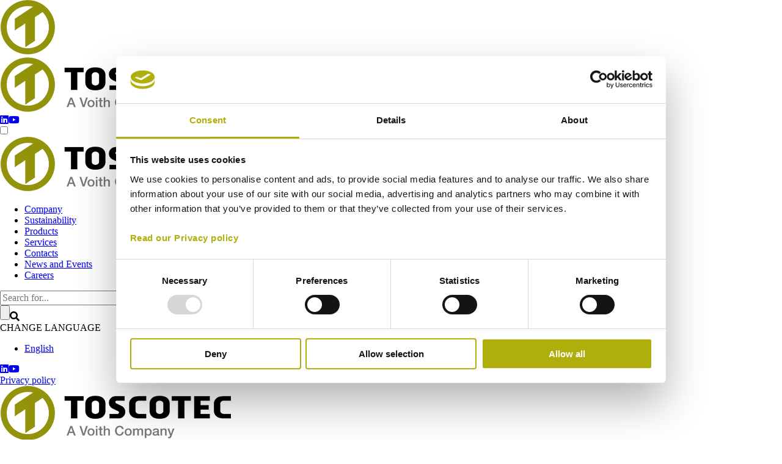

--- FILE ---
content_type: text/html; charset=utf-8
request_url: https://www.toscotec.com/en/news-article/toscotec-to-install-two-mg-dryers-at-chandpur-enterprises-ltd-in-india/
body_size: 7091
content:
<!DOCTYPE html><html dir="ltr" lang="en-US"><head><meta charset="utf-8"><!-- build by sitepackagebuilder.com This website is powered by TYPO3 - inspiring people to share! TYPO3 is a free open source Content Management Framework initially created by Kasper Skaarhoj and licensed under GNU/GPL. TYPO3 is copyright 1998-2025 of Kasper Skaarhoj. Extensions are copyright of their respective owners. Information and contribution at https://typo3.org/ --><link rel="icon" href="/typo3conf/ext/toscotec/Resources/Public/Icons/favicon.ico" type="image/vnd.microsoft.icon"><title>Toscotec to install two MG dryers at Chandpur Enterprises Ltd. in India</title><meta http-equiv="x-ua-compatible" content="IE=edge"/><meta name="generator" content="TYPO3 CMS"/><meta name="description" content="Toscotec will supply two TT SYD MG Steel Yankee Dryers for Machine Glazed paper to the Indian paper manufacturer Chandpur Enterprises"/><meta name="viewport" content="width=device-width, initial-scale=1"/><meta name="robots" content="index,follow"/><meta property="og:title" content="Toscotec to install two MG dryers at Chandpur Enterprises Ltd. in India "/><meta property="og:type" content="article"/><meta property="og:url" content="https://www.toscotec.com/en/news-article/toscotec-to-install-two-mg-dryers-at-chandpur-enterprises-ltd-in-india/"/><meta property="og:image" content="https://www.toscotec.com/fileadmin/templates/toscotec/assets/images/Photo_20230516_WEB_800x1000.png"/><meta property="og:image:width" content="800"/><meta property="og:image:height" content="1000"/><meta property="og:image" content="https://www.toscotec.com/fileadmin/_processed_/9/7/csm_top-news_e503867d1f.jpg"/><meta property="og:description" content="Toscotec will supply two TT SYD MG Steel Yankee Dryers for Machine Glazed paper to the Indian paper manufacturer Chandpur Enterprises"/><meta name="twitter:card" content="summary"/><meta name="apple-mobile-web-app-capable" content="no"/><meta name="theme-color" content="#ACAA2F"/><link rel="stylesheet" href="https://cdnjs.cloudflare.com/ajax/libs/normalize/8.0.1/normalize.min.css" media="all"><link rel="stylesheet" href="https://cdnjs.cloudflare.com/ajax/libs/twitter-bootstrap/4.4.1/css/bootstrap-grid.min.css" media="all"><link rel="stylesheet" href="https://cdnjs.cloudflare.com/ajax/libs/font-awesome/5.13.0/css/all.min.css" media="all"><link rel="stylesheet" href="https://cdn.plyr.io/3.7.8/plyr.css" media="all"><link rel="stylesheet" href="https://cdn.jsdelivr.net/npm/swiper@10.3.1/swiper-bundle.min.css" media="all"><link rel="stylesheet" href="https://cdn.jsdelivr.net/npm/select2@4.1.0-beta.1/dist/css/select2.min.css" media="all"><link rel="stylesheet" href="https://cdn.jsdelivr.net/npm/flickity@3.0.0/css/flickity.min.css" media="all"><link rel="stylesheet" href="/typo3conf/ext/news/Resources/Public/Css/news-basic.1739879694.css" media="all"><link rel="stylesheet" href="https://fonts.googleapis.com/css?family=Titillium+Web:300,400,600,700,900&amp;display=swap" media="all"><link rel="stylesheet" href="/typo3temp/assets/compressed/merged-0a0e3713559ca1e2fad7bb2ba5a689c1-min.1762594272.css" media="all"><!-- Google Consent Mode --><script data-cookieconsent="ignore"> window.dataLayer = window.dataLayer || []; function gtag() { dataLayer.push(arguments); } gtag("consent", "default", { ad_storage: "denied", analytics_storage: "denied", functionality_storage: "denied", personalization_storage: "denied", security_storage: "granted", wait_for_update: 2000, }); gtag("set", "ads_data_redaction", true); </script><!-- End Google Consent Mode --><!-- Google Tag Manager --><script data-cookieconsent="ignore">(function(w,d,s,l,i){w[l]=w[l]||[];w[l].push({'gtm.start': new Date().getTime(),event:'gtm.js'});var f=d.getElementsByTagName(s)[0], j=d.createElement(s),dl=l!='dataLayer'?'&l='+l:'';j.async=true;j.src= 'https://www.googletagmanager.com/gtm.js?id='+i+dl;f.parentNode.insertBefore(j,f); })(window,document,'script','dataLayer','GTM-TZ737S');</script><!-- End Google Tag Manager --><!-- Cookiebot --><script id="Cookiebot" type="text/javascript" src="https://consent.cookiebot.com/uc.js" data-cbid="ea60be9a-c180-4de1-afd1-6a1d157727a2" data-culture="en" data-blockingmode="auto" ></script><!-- Cookiebot --><link rel="canonical" href="https://www.toscotec.com/en/news-article/toscotec-to-install-two-mg-dryers-at-chandpur-enterprises-ltd-in-india/"/></head><body class="no-focus-outline"><noscript><iframe src="https://www.googletagmanager.com/ns.html?id=GTM-TZ737S" height="0" width="0" style="display:none;visibility:hidden"></iframe></noscript><div class="topbar js-topbar"><div class="topbar__wrapper"><div class="topbar-left"><div class="topbar__logo topbar__logo--desktop"><a href="/en/"><img src="/typo3conf/ext/toscotec/Resources/Public/Images/toscotec-logo-white.png" width="380" height="90" alt="" ></a></div><div class="topbar__logo topbar__logo--mobile"><a href="/en/"><img src="/typo3conf/ext/toscotec/Resources/Public/Images/toscotec-logo-dark.png" width="380" height="90" alt="" ></a></div></div><div class="topbar-right"><div class="topbar__social [social]"><a href="https://www.linkedin.com/company/toscotec-s-p-a-" target="_blank" rel="noreferrer" class="topbar__social-link"><i class="fab fa-linkedin"></i></a><a href="https://www.youtube.com/channel/UCeIyXN9_GFLeZ1W9pO1I2qg" target="_blank" rel="noreferrer" class="topbar__social-link"><i class="fab fa-youtube"></i></a><a class="topbar__social-link" href="/en/toscotec-locator/"><i class="icon-toscotec-locator"></i></a></div><div class="burger-wrap"><input type="checkbox" class="overlay-trigger"/><div class="overlay-menu--full"><div class="overflow-menu__inner"><div class="side left"></div><div class="side center"><a href="/en/"><img src="/typo3conf/ext/toscotec/Resources/Public/Images/toscotec-logo-dark.png" width="380" height="90" alt="" ></a><nav class="overlay-menu__nav" aria-label="primary-navigation"><ul><li><a href="/en/company/" title="Company"><span>Company</span></a></li><li><a href="/en/sustainability/" title="Sustainability"><span>Sustainability</span></a></li><li><a href="/en/products/" title="Products"><span>Products</span></a></li><li><a href="/en/yes-your-expert-service/" title="Services"><span>Services</span></a></li><li><a href="/en/contacts/" title="Contacts"><span>Contacts</span></a></li><li><a href="/en/news-and-events/" title="News and Events"><span>News and Events</span></a></li><li><a href="/en/careers/" title="Careers"><span>Careers</span></a></li></ul><div class="menu__footer"><article id="search"><form method="post" class="search-form" action="/en/search-results/?tx_indexedsearch_pi2%5Baction%5D=search&amp;tx_indexedsearch_pi2%5Bcontroller%5D=Search&amp;cHash=e55b03fff95fe2bf25903d05f82d5567"><div><input type="hidden" name="tx_indexedsearch_pi2[__referrer][@extension]" value=""/><input type="hidden" name="tx_indexedsearch_pi2[__referrer][@controller]" value="Standard"/><input type="hidden" name="tx_indexedsearch_pi2[__referrer][@action]" value="sidebarleft"/><input type="hidden" name="tx_indexedsearch_pi2[__referrer][arguments]" value="YTowOnt98b0687c093c1be2e88bdb1bf6b8fee063c4ac023"/><input type="hidden" name="tx_indexedsearch_pi2[__referrer][@request]" value="{&quot;@extension&quot;:null,&quot;@controller&quot;:&quot;Standard&quot;,&quot;@action&quot;:&quot;sidebarleft&quot;}2fae46dfd50fa3003ccfef30402e20cc286ac4d4"/><input type="hidden" name="tx_indexedsearch_pi2[__trustedProperties]" value="{&quot;search&quot;:{&quot;sword&quot;:1,&quot;submitButton&quot;:1}}8551e913fdf52a06c92d7e2b25a46dd440f9126c"/></div><input placeholder="Search for..." class="input search-input" type="text" name="tx_indexedsearch_pi2[search][sword]"/><div class="submit search-submit"><input class="submit-btn search__submit-btn search__submit-btn--transparent" type="submit" value="" name="tx_indexedsearch_pi2[search][submitButton]"/><i class="fas fa-search search-icon"></i></div></form></article></div></nav></div><div class="side right"><div class="side__inner"><div class="language-box"><span class="language-label">CHANGE LANGUAGE</span><ul class="language-menu"><li class="active"><a href="/en/news-article/"><a href="/en/news-article/toscotec-to-install-two-mg-dryers-at-chandpur-enterprises-ltd-in-india/" hreflang="en_US">English</a></a></li></ul></div><div><div class="menu-social"><a href="https://www.linkedin.com/company/toscotec-s-p-a-" target="_blank" rel="noreferrer" class="link menu__link social__link js-social-link"><i class="fab fa-linkedin"></i></a><a href="https://www.youtube.com/channel/UCeIyXN9_GFLeZ1W9pO1I2qg" target="_blank" rel="noreferrer" class="link menu__link social__link js-social-link"><i class="fab fa-youtube"></i></a></div><div class="privacy-box js-privacy-box"><a href="/en/privacy-and-data-protection/">Privacy policy</a></div></div></div></div></div></div></div></div></div></div><div class="overlay-menu--full"><div class="overflow-menu__inner"><div class="side left"></div><div class="side center"><a href="/en/"><img src="/typo3conf/ext/toscotec/Resources/Public/Images/toscotec-logo-dark.png" width="380" height="90" alt="" ></a><nav class="overlay-menu__nav" aria-label="primary-navigation"><ul><li><a href="/en/company/" title="Company"><span>Company</span></a></li><li><a href="/en/sustainability/" title="Sustainability"><span>Sustainability</span></a></li><li><a href="/en/products/" title="Products"><span>Products</span></a></li><li><a href="/en/yes-your-expert-service/" title="Services"><span>Services</span></a></li><li><a href="/en/contacts/" title="Contacts"><span>Contacts</span></a></li><li><a href="/en/news-and-events/" title="News and Events"><span>News and Events</span></a></li><li><a href="/en/careers/" title="Careers"><span>Careers</span></a></li></ul><div class="menu__footer"><article id="search"><form method="post" class="search-form" action="/en/search-results/?tx_indexedsearch_pi2%5Baction%5D=search&amp;tx_indexedsearch_pi2%5Bcontroller%5D=Search&amp;cHash=e55b03fff95fe2bf25903d05f82d5567"><div><input type="hidden" name="tx_indexedsearch_pi2[__referrer][@extension]" value=""/><input type="hidden" name="tx_indexedsearch_pi2[__referrer][@controller]" value="Standard"/><input type="hidden" name="tx_indexedsearch_pi2[__referrer][@action]" value="sidebarleft"/><input type="hidden" name="tx_indexedsearch_pi2[__referrer][arguments]" value="YTowOnt98b0687c093c1be2e88bdb1bf6b8fee063c4ac023"/><input type="hidden" name="tx_indexedsearch_pi2[__referrer][@request]" value="{&quot;@extension&quot;:null,&quot;@controller&quot;:&quot;Standard&quot;,&quot;@action&quot;:&quot;sidebarleft&quot;}2fae46dfd50fa3003ccfef30402e20cc286ac4d4"/><input type="hidden" name="tx_indexedsearch_pi2[__trustedProperties]" value="{&quot;search&quot;:{&quot;sword&quot;:1,&quot;submitButton&quot;:1}}8551e913fdf52a06c92d7e2b25a46dd440f9126c"/></div><input placeholder="Search for..." class="input search-input" type="text" name="tx_indexedsearch_pi2[search][sword]"/><div class="submit search-submit"><input class="submit-btn search__submit-btn search__submit-btn--transparent" type="submit" value="" name="tx_indexedsearch_pi2[search][submitButton]"/><i class="fas fa-search search-icon"></i></div></form></article></div></nav></div><div class="side right"><div class="side__inner"><div class="language-box"><span class="language-label">CHANGE LANGUAGE</span><ul class="language-menu"><li class="active"><a href="/en/news-article/"><a href="/en/news-article/toscotec-to-install-two-mg-dryers-at-chandpur-enterprises-ltd-in-india/" hreflang="en_US">English</a></a></li></ul></div><div><div class="menu-social"><a href="https://www.linkedin.com/company/toscotec-s-p-a-" target="_blank" rel="noreferrer" class="link menu__link social__link js-social-link"><i class="fab fa-linkedin"></i></a><a href="https://www.youtube.com/channel/UCeIyXN9_GFLeZ1W9pO1I2qg" target="_blank" rel="noreferrer" class="link menu__link social__link js-social-link"><i class="fab fa-youtube"></i></a></div><div class="privacy-box js-privacy-box"><a href="/en/privacy-and-data-protection/">Privacy policy</a></div></div></div></div></div></div><div class="hero"><figure class="hero__figure" style="background-image: url('/fileadmin/user_upload/top-news.jpg')"></figure><div class="hero__container"><div class="hero__content"><h1 class="hero__title ">News</h1></div></div><div class="hero__overlay"></div></div><section class="page-content"><div class="container"><div class="row"><div class="col-md-12 col-lg-3 order-1 order-lg-0"><aside id="sidebar" class="sidebar"><a class="link link__back icon icon-left prev-arrow" href="/en/news/"> BACK TO NEWS ARCHIVE </a><article class="widget widget__underlined--green shade-bg"><div class="widget__meta highlight--green"><h3 class="widget__title">QUICK CONTACTS</h3></div><div class="widget__content"><div class="d-flex mb-2"><span class="icon icon--left address"></span><span> Viale Europa 317/F<br>55014 Marlia, Lucca<br>Italia</span></div><div class="d-flex mb-2"><span class="icon icon--left phone"></span><span><a href="tel:+39 0583 40 871" class="text-weight--normal">+39 0583 40 871</a></span></div><div class="d-flex mb-2"><span class="icon icon--left mail"></span><span><a href="mailto:info@toscotec.com" class="text-weight--normal">info@toscotec.com</a></span></div><br/><div class="mb-2"><p class="mb-2 color-green"><strong>YES-24</strong></p><div class="d-flex mb-1"><span class="icon icon--left phone"></span><span><a href="tel:+39 0583 408 7911" class="text-weight--normal">+39 0583 408 7911</a></span></div><div class="d-flex"><span class="icon icon--left mail"></span><span><a href="mailto:yes.service@toscotec.com" class="text-weight--normal">yes.service@toscotec.com</a></span></div></div><br/><div class="mb-2"><p class="mb-2 color-green"><strong>Spare Parts</strong></p><div class="d-flex mb-1"><span class="icon icon--left phone"></span><span><a href="tel:+39 0583 40 871" class="text-weight--normal">+39 0583 40 871</a></span></div><div ><div class="mt-2"><div>Worldwide:</div><div class="d-flex"><span class="icon icon--left mail"></span><span><a href="mailto:spares.dep@toscotec.com" class="text-weight--normal">spares.dep@toscotec.com</a></span></div></div><div class="mt-2"><div>Cina:</div><div class="d-flex"><span class="icon icon--left mail"></span><span><a href="mailto:spares.cn@toscotec.com" class="text-weight--normal">spares.cn@toscotec.com</a></span></div></div><div class="mt-2"><div>Usa e Canada:</div><div class="d-flex"><span class="icon icon--left mail"></span><span><a href="mailto:spare.na@toscotec.com" class="text-weight--normal">spare.na@toscotec.com</a></span></div></div></div></div></div></article><div class="subscription"><div class="subscription__description"><svg viewBox="0 0 230 20" class="subscription__svg"><text x="0" y="15" font-weight="bold" class="subscription__title">Subscribe to our newsletter</text></svg><p class="subscription__paragraph">Keep up to date with the latest business and technology from Toscotec</p></div><div class="subscription__content"><span class="subscription__error-msg">Write your email before proceeding to the next step.</span><div class="subscription__form"><input type="text" name="email" class="subscription__field" id="subscription-email" placeholder="Insert your email"><a href="/en/newsletter/" title="Next step of the subscription process" class="button button-inverted button-text-white subscription__button" id="subscription-button"><span>Next step <span class="icon icon--right arrow--right"></span></span></a></div></div></div></aside></div><div class="col-md-12 col-lg-9 order-0 order-lg-1"><article class="inner-content"><div class="row"><div class="col-md-12"><div id="c2576" class="frame frame-default frame-type-list frame-layout-0"><div class="news news-single"><div class="article" itemscope="itemscope" itemtype="http://schema.org/Article"><h1 itemprop="headline">Toscotec to install two MG dryers at Chandpur Enterprises Ltd. in India </h1><div class="meta meta--to-left"><span class="meta__data"><i class="meta__icon far fa-calendar-alt"></i><time itemprop="datePublished" datetime="2023-05-16"> 16/05/2023 </time></span><span class="meta__data e-meta--highlight">News</span></div><div class="row"><div class="col-md-12"><div class="news-text-wrap" itemprop="articleBody"><p>Toscotec will supply two <strong>TT SYD MG Steel Yankee Dryers</strong> for <strong>Machine Glazed</strong> paper to the Indian paper manufacturer Chandpur Enterprises Ltd. at their paper manufacturing facility near New Delhi in Uttar Pradesh. The MG dryers will replace the two local steel cylinders installed on their PM1 and PM2 that produce MG Paper in the basis weight range from 40 to 70 gsm. The start-up of the two dryers is scheduled for mid-2024.&nbsp;</p><p><strong>TT SYD MG: Toscotec’s Steel Yankee expertise for MG application&nbsp;</strong><br> Especially designed for MG application, TT SYD MG dryers tap into Toscotec’s 20+ year experience in the design and manufacturing of Steel Yankee Dryers. This expertise ensures the highest paper quality with optimal smoothness and an increase in the drying performances of MG machines. After the rebuild, the reliability and thermal energy efficiency of TT SYD MG will substantially boost the performance of the complete production lines.&nbsp;</p><p><strong>A big leap in production capacity and paper quality</strong><br> The two TT SYD MG dryers are designed for a maximum steam pressure of 10 barg and have a diameter of 14ft and 16ft respectively for PM1 and PM2. In order to ensure optimal paper gloss, they will feature Voith’s Terradry metallization, designed specifically for MG application.&nbsp;</p><p>The replacements have two targets. The first is to substantially increase the machines’ production capacity overcoming the operating limits of the existing MG cylinders. The second target is to significantly improve paper quality, and moisture profile uniformity.&nbsp;</p><p><strong>Amit Mittal, Executive Managing Director at Chandpur Enterprises Ltd.</strong>, says, “These projects are an integral part of Chandpur’s expansion strategy. We expect to achieve a strong boost in production output, in order to secure the increasing amount of orders we are receiving. Toscotec’s advanced technology will allow us to be well equipped to reap the benefits of the current positive growth trend of MG Papers in India”.</p><p><strong>Giancarlo Gianlorenzi, Sales Manager at Toscotec</strong>, says, “I’d like to thank Chandpur Enterprises Ltd. for their trust in Toscotec’s advanced technology in a market with strong price competition. Based on the positive results of our TT SYD MG’s references, we are confident that they will achieve the competitive advantage and reliability they seek in the MG paper market.”</p><p><strong>About Chandpur Enterprises Ltd.</strong><br> Founded in 1998, Chandpur Enterprises Ltd. manufactures different grades MG Paper at their production base in Chandpur, Uttar Pradesh, India. The company produces approximately 3,000 tons per month for the domestic and Asian markets.&nbsp;</p><p><strong>Contact</strong><br> Giancarlo Gianlorenzi<br> Sales Manager, Paper &amp; Board division Toscotec<br> Email: Giancarlo.Gianlorenzi@toscotec.com</p><p>Fabio Bargiacchi<br> Sales Manager, Tissue division Toscotec<br> Email: Fabio.Bargiacchi@toscotec.com</p></div><div class="thumbnail"><img class="img-responsive" src="/fileadmin/templates/toscotec/assets/images/Photo_20230516_WEB_800x1000.png" width="800" height="1000" alt=""/><div class="caption"> Chandpur Enterprises delegation and Toscotec team at Toscotec’s TT SYD Technology Center in Massa, Italy (from left to right): Fabio Bargiacchi, Sales Manager Toscotec; Amit Mittal, Executive Managing Director Chandpur Enterprises; Simone Pieruccini, Pressure Vessel Technical Manager Toscotec; Andrea Bertolucci, Massa Site Manager Toscotec; Devesh Kumar Singhal, Technical Director Chandpur Enterprises; Giancarlo Gianlorenzi, Sales Manager Toscotec. </div></div><br /><a class="link icon icon-left prev-arrow" href="/en/news/"> Back </a><div data-backend-url="/en/news-article/?eID=shariff&amp;cHash=00998d1819747eee0cad418b9ff979d0" data-services="[&quot;facebook&quot;,&quot;twitter&quot;]" data-lang="en" class="shariff"></div></div></div></div></div></div></div></div><div class="row"><div class="col-md-6"></div><div class="col-md-6"></div></div><div class="row"><div class="col-md-12"></div></div></article></div></div></div></section><footer id="footer"><div class="container"><div class="row"><div class="col-12 col-md-6 col-lg-4"><div class="footer-content"><figure><img src="/typo3conf/ext/toscotec/Resources/Public/Images/toscotec-logo-dark.png" width="380" height="90" alt="" ></figure><div class="footer-body footer-description is-expanded"><p>Toscotec designs and manufactures machines, systems and components for the production of Tissue and Paper & Board, offering proprietary solutions to the world's leading paper industries: from complete tissue production lines to rebuilds, modernization projects and even single components.</p><article class="c-widget c-widget--mb1"><div class="o-widget__content"><div class="d-flex mb-2"><span class="icon icon--left address"></span><span> Viale Europa 317/F<br>55014 Marlia, Lucca<br>Italia</span></div><div class="d-flex mb-2"><span class="icon icon--left phone"></span><span> Phone: <a class="text-weight--normal" href="tel:+39 0583 40 871">+39 0583 40 871</a><br /> Fax: +39 0583 408 7800</span></div><div class="d-flex mb-2"><span class="icon icon--left mail"></span><span><a class="text-weight--normal" href="mailto:info@toscotec.com">info@toscotec.com</a></span></div></div></article><div class="header-social"><a href="https://www.linkedin.com/company/toscotec-s-p-a-" target="_blank" rel="noreferrer" class="header-social__link"><i class="fab fa-linkedin"></i></a><a href="https://www.youtube.com/channel/UCeIyXN9_GFLeZ1W9pO1I2qg" target="_blank" rel="noreferrer" class="header-social__link"><i class="fab fa-youtube"></i></a></div></div></div></div><div class="col-12 col-md-6 col-lg-8"><div class="row justify-content-end"><div class="col-12 col-md-12 col-lg-4"><div class="footer-content"><button class="footer-headline" tabindex="-1"><h3 class="headline color-brand">Our products <span class="icon icon--right arrow--down"></span></h3></button><div class="footer-body"><ul class="footer-list list"><li class="item"><a href="/en/products/stock-preparation/">Stock preparation</a></li><li class="item"><a href="/en/products/tissue-machines/">Tissue Macchine</a></li><li class="item"><a href="/en/products/paper-and-board/pb-machines/">Paper & Board machines</a></li><li class="item"><a href="/en/products/rewinders/">Rewinders</a></li><li class="item"><a href="/en/products/spare-parts/">Spare Parts</a></li><li class="item"><hr /></li><li class="item"><a href="/en/yes-your-expert-service/">YES Your Expert Service</a></li></ul></div></div><div class="footer-content"><button class="footer-headline" tabindex="-1"><h3 class="headline color-brand">Our certifications <span class="icon icon--right arrow--down"></span></h3></button><div class="footer-body"><ul class="footer-list list"><li class="item"><a href="/fileadmin/user_upload/pdf/EMAS_Registration_Certificate.pdf" class="link color-dark" download target="_blank">EMAS</a><a href="/fileadmin/user_upload/pdf/ISO_140012015_Certificate.pdf" class="link color-dark" download target="_blank">ISO 14001:2015</a><a href="/fileadmin/user_upload/pdf/ISO_45001_2018_Certificate.pdf" class="link color-dark" download target="_blank">ISO 45001:2018</a><a href="/fileadmin/user_upload/pdf/ISO_50001_2018_Certificate.pdf" class="link color-dark" download target="_blank">ISO 50001:2018</a></li></ul></div></div></div><div class="col-12 col-md-12 col-lg-4"><div class="footer-content"><button class="footer-headline" tabindex="-1"><h3 class="headline color-brand">Financial Consulting <span class="icon icon--right arrow--down"></span></h3></button><div class="footer-body"><p>In a demanding industrial sector like papermaking, entrepreneurial values are not sufficient to build an enterprise</p><a href="/en/financial-consulting/">READ MORE</a></div></div><div class="footer-content"><button class="footer-headline" tabindex="-1"><h3 class="headline color-brand">Reserved Area <span class="icon icon--right arrow--down"></span></h3></button><div class="footer-body is-hidden"><ul class="footer-list list"><li class="item"><a href="https://ftp.toscotec.com/login.html?lang=italian" target="_blank" rel="noreferrer">FTP</a></li><li class="item"><a href="http://ctd.toscotec.com/login.html" target="_blank" rel="noreferrer">CTD</a></li><li class="item"><a href="https://outlook.office.com" target="_blank" rel="noreferrer">Webmail</a></li><li class="item"><a href="https://my.voith.com" target="_blank" rel="noreferrer">MyVoith</a></li></ul></div></div></div><div class="col-12 col-md-12 col-lg-4"><div class="footer-content"><button class="footer-headline" tabindex="-1"><h3 class="headline color-brand">Newsletter <span class="icon icon--right arrow--down"></span></h3></button><div class="footer-body"><p> Keep up to date with the latest business and technology from Toscotec </p><a href="/en/newsletter/">SUBSCRIBE OUR NEWSLETTER</a></div></div><div class="footer-content"><button class="footer-headline" tabindex="-1"><h3 class="headline color-brand">Careers <span class="icon icon--right arrow--down"></span></h3></button><div class="footer-body"><a href="/en/careers/">Discover our open positions</a></div></div><div class="footer-content"><button class="footer-headline" tabindex="-1"><h3 class="headline color-brand">Contacts <span class="icon icon--right arrow--down"></span></h3></button><div class="footer-body"><a href="/en/contacts/">Contacts</a></div></div></div></div></div></div></div></footer><div class="page-end"><p>Toscotec is a Voith company</p><a href="http://www.voith.com" target="_blank" rel="noreferrer"><img src="/typo3conf/ext/toscotec/Resources/Public/Images/voith-logo.svg" width="160" height="36" loading="lazy" alt="" ></a></div><div class="sub-footer"><div class="container"><div class="row"><div class="col-md-5"><p class="sub-footer__text">Toscotec S.p.A P.Iva 02094670466</p></div><div class="col-md-7"><nav class="menu subfooter-menu" aria-label="footer-navigation"><ul class="menu__list menu__list-right"><li class="menu__item menu__item--push-right"><a href="https://whistleblowersoftware.com/secure/ToscotecSpa" target="_blank" title="Whistleblower Software" class="link text__link">Whistleblower Software</a></li><li class="menu__item menu__item--push-right"><a href="/en/privacy-and-data-protection/" title="Privacy and Data Protection" class="link text__link">Privacy and Data Protection</a></li><li class="menu__item menu__item--push-right"><a href="/en/corporate-governance/" title="Corporate Governance" class="link text__link">Corporate Governance</a></li></ul></nav></div></div></div></div><script src="https://cdn.jsdelivr.net/npm/gsap@3.12.2/dist/gsap.min.js"></script><script src="https://cdn.jsdelivr.net/npm/jquery@3.7.1/dist/jquery.min.js"></script><script src="https://cdn.jsdelivr.net/npm/swiper@10.3.1/swiper-bundle.min.js"></script><script src="https://cdn.jsdelivr.net/npm/micromodal@0.4.10/dist/micromodal.min.js"></script><script src="https://cdn.jsdelivr.net/npm/select2@4.1.0-beta.1/dist/js/select2.min.js"></script><script src="https://cdn.plyr.io/3.7.8/plyr.js"></script><script src="https://cdn.jsdelivr.net/npm/flickity@3.0.0/dist/flickity.pkgd.min.js"></script><script src="/typo3temp/assets/compressed/merged-5f371b639e706c1cccf4adf2ed1bbd5c-min.1762594272.js"></script><script src="/typo3temp/assets/compressed/Form.min-min.1762594272.js" defer="defer"></script><script src="https://maps.googleapis.com/maps/api/js?key=AIzaSyDX8wTJpr7hMmv5MMN4gSUdGdYwm7910rw"></script></body></html>

--- FILE ---
content_type: application/x-javascript
request_url: https://consentcdn.cookiebot.com/consentconfig/ea60be9a-c180-4de1-afd1-6a1d157727a2/toscotec.com/configuration.js
body_size: 126
content:
CookieConsent.configuration.tags.push({id:167242093,type:"script",tagID:"",innerHash:"",outerHash:"",tagHash:"11586289253852",url:"https://consent.cookiebot.com/uc.js",resolvedUrl:"https://consent.cookiebot.com/uc.js",cat:[1]});CookieConsent.configuration.tags.push({id:167242102,type:"script",tagID:"",innerHash:"",outerHash:"",tagHash:"16038817414489",url:"https://cdn.plyr.io/3.7.8/plyr.js",resolvedUrl:"https://cdn.plyr.io/3.7.8/plyr.js",cat:[1,4]});CookieConsent.configuration.tags.push({id:167242104,type:"script",tagID:"",innerHash:"",outerHash:"",tagHash:"8666777816448",url:"",resolvedUrl:"",cat:[3]});CookieConsent.configuration.tags.push({id:167242105,type:"image",tagID:"",innerHash:"",outerHash:"",tagHash:"1904339167373",url:"https://px.ads.linkedin.com/collect/?pid=2229434&conversionId=2667762&fmt=gif",resolvedUrl:"https://px.ads.linkedin.com/collect/?pid=2229434&conversionId=2667762&fmt=gif",cat:[4]});

--- FILE ---
content_type: image/svg+xml
request_url: https://www.toscotec.com/typo3conf/ext/toscotec/Resources/Public/Images/voith-logo.svg
body_size: 1035
content:
<?xml version="1.0" encoding="UTF-8" standalone="no"?><!-- Generator: Gravit.io --><svg xmlns="http://www.w3.org/2000/svg" xmlns:xlink="http://www.w3.org/1999/xlink" style="isolation:isolate" viewBox="0.3 0.9 283.4 64.1" width="283.4pt" height="64.1pt"><g><path d=" M 264.8 63.6 L 264.8 41.4 L 249 41.4 L 249 63.6 L 230 63.6 L 230 2.2 L 249 2.2 L 249 23.2 L 264.8 23.2 L 264.8 2.2 L 283.7 2.2 L 283.7 63.6 L 264.8 63.6 Z " fill="rgb(0,58,118)"/><path d=" M 205.6 20.4 L 205.6 63.6 L 186.7 63.6 L 186.7 20.4 L 173.8 20.4 L 173.8 2.2 L 218.5 2.2 L 218.5 20.4 L 205.6 20.4 Z " fill="rgb(0,58,118)"/><path d=" M 143.3 2.2 L 152.8 2.2 L 162.3 2.2 L 162.3 63.6 L 143.3 63.6 L 143.3 2.2 Z " fill="rgb(0,58,118)"/><path d=" M 131.9 32.9 C 131.9 15.2 117.6 0.9 99.9 0.9 C 82.2 0.9 67.8 15.2 67.8 32.9 C 67.9 50.6 82.3 65 100 65 C 117.7 65 131.9 50.6 131.9 32.9 Z  M 114.5 32.9 C 114.5 41 108.1 47.6 100 47.6 C 91.9 47.6 85.3 41 85.3 32.9 C 85.3 24.8 91.9 18.4 100 18.4 C 108.1 18.4 114.5 24.8 114.5 32.9 Z " fill="rgb(0,58,118)"/><path d=" M 40.9 63.6 L 26.7 63.6 L 0.3 2.2 L 21.2 2.2 L 33.9 36.6 L 46.5 2.2 L 67.5 2.2 L 40.9 63.6 Z " fill="rgb(0,58,118)"/></g></svg>